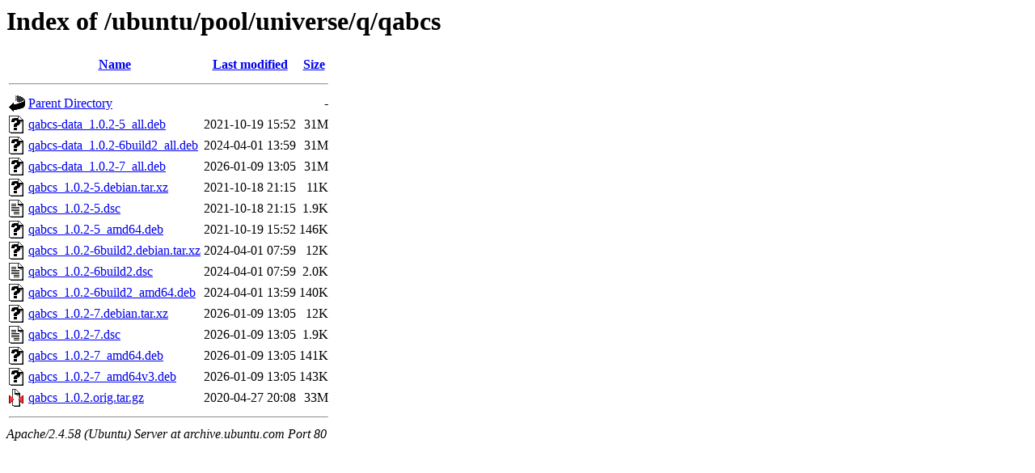

--- FILE ---
content_type: text/html;charset=UTF-8
request_url: http://archive.ubuntu.com/ubuntu/pool/universe/q/qabcs/
body_size: 735
content:
<!DOCTYPE HTML PUBLIC "-//W3C//DTD HTML 3.2 Final//EN">
<html>
 <head>
  <title>Index of /ubuntu/pool/universe/q/qabcs</title>
 </head>
 <body>
<h1>Index of /ubuntu/pool/universe/q/qabcs</h1>
  <table>
   <tr><th valign="top"><img src="/icons/blank.gif" alt="[ICO]"></th><th><a href="?C=N;O=D">Name</a></th><th><a href="?C=M;O=A">Last modified</a></th><th><a href="?C=S;O=A">Size</a></th></tr>
   <tr><th colspan="4"><hr></th></tr>
<tr><td valign="top"><img src="/icons/back.gif" alt="[PARENTDIR]"></td><td><a href="/ubuntu/pool/universe/q/">Parent Directory</a></td><td>&nbsp;</td><td align="right">  - </td></tr>
<tr><td valign="top"><img src="/icons/unknown.gif" alt="[   ]"></td><td><a href="qabcs-data_1.0.2-5_all.deb">qabcs-data_1.0.2-5_all.deb</a></td><td align="right">2021-10-19 15:52  </td><td align="right"> 31M</td></tr>
<tr><td valign="top"><img src="/icons/unknown.gif" alt="[   ]"></td><td><a href="qabcs-data_1.0.2-6build2_all.deb">qabcs-data_1.0.2-6build2_all.deb</a></td><td align="right">2024-04-01 13:59  </td><td align="right"> 31M</td></tr>
<tr><td valign="top"><img src="/icons/unknown.gif" alt="[   ]"></td><td><a href="qabcs-data_1.0.2-7_all.deb">qabcs-data_1.0.2-7_all.deb</a></td><td align="right">2026-01-09 13:05  </td><td align="right"> 31M</td></tr>
<tr><td valign="top"><img src="/icons/unknown.gif" alt="[   ]"></td><td><a href="qabcs_1.0.2-5.debian.tar.xz">qabcs_1.0.2-5.debian.tar.xz</a></td><td align="right">2021-10-18 21:15  </td><td align="right"> 11K</td></tr>
<tr><td valign="top"><img src="/icons/text.gif" alt="[TXT]"></td><td><a href="qabcs_1.0.2-5.dsc">qabcs_1.0.2-5.dsc</a></td><td align="right">2021-10-18 21:15  </td><td align="right">1.9K</td></tr>
<tr><td valign="top"><img src="/icons/unknown.gif" alt="[   ]"></td><td><a href="qabcs_1.0.2-5_amd64.deb">qabcs_1.0.2-5_amd64.deb</a></td><td align="right">2021-10-19 15:52  </td><td align="right">146K</td></tr>
<tr><td valign="top"><img src="/icons/unknown.gif" alt="[   ]"></td><td><a href="qabcs_1.0.2-6build2.debian.tar.xz">qabcs_1.0.2-6build2.debian.tar.xz</a></td><td align="right">2024-04-01 07:59  </td><td align="right"> 12K</td></tr>
<tr><td valign="top"><img src="/icons/text.gif" alt="[TXT]"></td><td><a href="qabcs_1.0.2-6build2.dsc">qabcs_1.0.2-6build2.dsc</a></td><td align="right">2024-04-01 07:59  </td><td align="right">2.0K</td></tr>
<tr><td valign="top"><img src="/icons/unknown.gif" alt="[   ]"></td><td><a href="qabcs_1.0.2-6build2_amd64.deb">qabcs_1.0.2-6build2_amd64.deb</a></td><td align="right">2024-04-01 13:59  </td><td align="right">140K</td></tr>
<tr><td valign="top"><img src="/icons/unknown.gif" alt="[   ]"></td><td><a href="qabcs_1.0.2-7.debian.tar.xz">qabcs_1.0.2-7.debian.tar.xz</a></td><td align="right">2026-01-09 13:05  </td><td align="right"> 12K</td></tr>
<tr><td valign="top"><img src="/icons/text.gif" alt="[TXT]"></td><td><a href="qabcs_1.0.2-7.dsc">qabcs_1.0.2-7.dsc</a></td><td align="right">2026-01-09 13:05  </td><td align="right">1.9K</td></tr>
<tr><td valign="top"><img src="/icons/unknown.gif" alt="[   ]"></td><td><a href="qabcs_1.0.2-7_amd64.deb">qabcs_1.0.2-7_amd64.deb</a></td><td align="right">2026-01-09 13:05  </td><td align="right">141K</td></tr>
<tr><td valign="top"><img src="/icons/unknown.gif" alt="[   ]"></td><td><a href="qabcs_1.0.2-7_amd64v3.deb">qabcs_1.0.2-7_amd64v3.deb</a></td><td align="right">2026-01-09 13:05  </td><td align="right">143K</td></tr>
<tr><td valign="top"><img src="/icons/compressed.gif" alt="[   ]"></td><td><a href="qabcs_1.0.2.orig.tar.gz">qabcs_1.0.2.orig.tar.gz</a></td><td align="right">2020-04-27 20:08  </td><td align="right"> 33M</td></tr>
   <tr><th colspan="4"><hr></th></tr>
</table>
<address>Apache/2.4.58 (Ubuntu) Server at archive.ubuntu.com Port 80</address>
</body></html>
